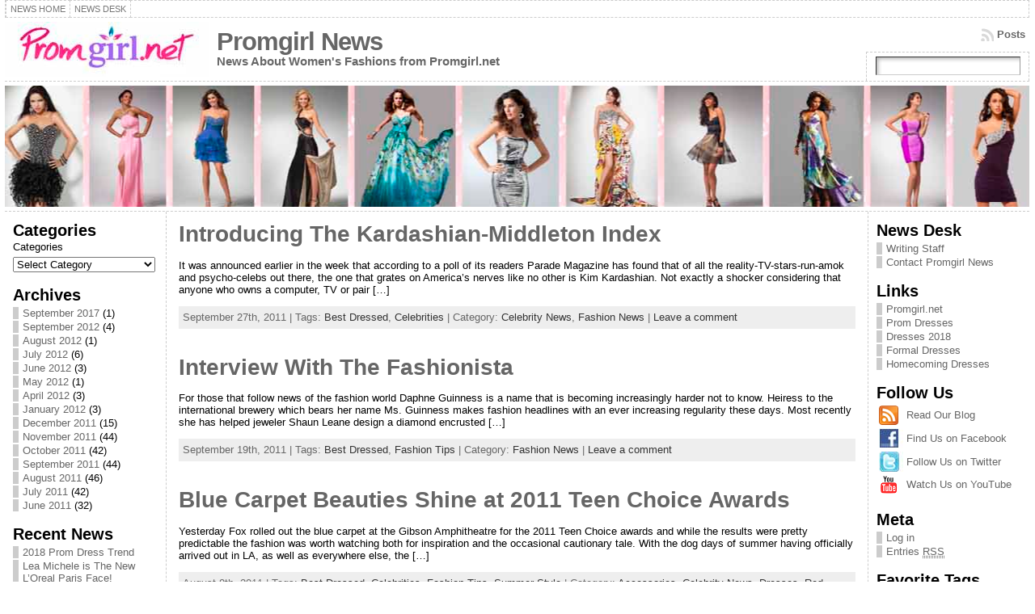

--- FILE ---
content_type: text/html; charset=UTF-8
request_url: https://news.promgirl.net/?tag=best-dressed
body_size: 78373
content:
<!DOCTYPE html PUBLIC "-//W3C//DTD XHTML 1.0 Transitional//EN" "http://www.w3.org/TR/xhtml1/DTD/xhtml1-transitional.dtd">
<html xmlns="http://www.w3.org/1999/xhtml" lang="en-US">
<head>
<meta http-equiv="Content-Type" content="text/html; charset=UTF-8" />
	<title>Best Dressed | Promgirl News</title>
	<link rel="shortcut icon" href="https://news.promgirl.net/wp-content/themes/atahualpa/images/favicon/new-favicon.ico" />
<link rel="profile" href="http://gmpg.org/xfn/11" />
<link rel="pingback" href="https://news.promgirl.net/xmlrpc.php" />
<link rel='dns-prefetch' href='//s.w.org' />
<link rel="alternate" type="application/rss+xml" title="Promgirl News &raquo; Feed" href="https://news.promgirl.net/?feed=rss2" />
<link rel="alternate" type="application/rss+xml" title="Promgirl News &raquo; Comments Feed" href="https://news.promgirl.net/?feed=comments-rss2" />
<link rel="alternate" type="application/rss+xml" title="Promgirl News &raquo; Best Dressed Tag Feed" href="https://news.promgirl.net/?feed=rss2&#038;tag=best-dressed" />
		<script type="text/javascript">
			window._wpemojiSettings = {"baseUrl":"https:\/\/s.w.org\/images\/core\/emoji\/2.3\/72x72\/","ext":".png","svgUrl":"https:\/\/s.w.org\/images\/core\/emoji\/2.3\/svg\/","svgExt":".svg","source":{"concatemoji":"https:\/\/news.promgirl.net\/wp-includes\/js\/wp-emoji-release.min.js?ver=4.8.25"}};
			!function(t,a,e){var r,i,n,o=a.createElement("canvas"),l=o.getContext&&o.getContext("2d");function c(t){var e=a.createElement("script");e.src=t,e.defer=e.type="text/javascript",a.getElementsByTagName("head")[0].appendChild(e)}for(n=Array("flag","emoji4"),e.supports={everything:!0,everythingExceptFlag:!0},i=0;i<n.length;i++)e.supports[n[i]]=function(t){var e,a=String.fromCharCode;if(!l||!l.fillText)return!1;switch(l.clearRect(0,0,o.width,o.height),l.textBaseline="top",l.font="600 32px Arial",t){case"flag":return(l.fillText(a(55356,56826,55356,56819),0,0),e=o.toDataURL(),l.clearRect(0,0,o.width,o.height),l.fillText(a(55356,56826,8203,55356,56819),0,0),e===o.toDataURL())?!1:(l.clearRect(0,0,o.width,o.height),l.fillText(a(55356,57332,56128,56423,56128,56418,56128,56421,56128,56430,56128,56423,56128,56447),0,0),e=o.toDataURL(),l.clearRect(0,0,o.width,o.height),l.fillText(a(55356,57332,8203,56128,56423,8203,56128,56418,8203,56128,56421,8203,56128,56430,8203,56128,56423,8203,56128,56447),0,0),e!==o.toDataURL());case"emoji4":return l.fillText(a(55358,56794,8205,9794,65039),0,0),e=o.toDataURL(),l.clearRect(0,0,o.width,o.height),l.fillText(a(55358,56794,8203,9794,65039),0,0),e!==o.toDataURL()}return!1}(n[i]),e.supports.everything=e.supports.everything&&e.supports[n[i]],"flag"!==n[i]&&(e.supports.everythingExceptFlag=e.supports.everythingExceptFlag&&e.supports[n[i]]);e.supports.everythingExceptFlag=e.supports.everythingExceptFlag&&!e.supports.flag,e.DOMReady=!1,e.readyCallback=function(){e.DOMReady=!0},e.supports.everything||(r=function(){e.readyCallback()},a.addEventListener?(a.addEventListener("DOMContentLoaded",r,!1),t.addEventListener("load",r,!1)):(t.attachEvent("onload",r),a.attachEvent("onreadystatechange",function(){"complete"===a.readyState&&e.readyCallback()})),(r=e.source||{}).concatemoji?c(r.concatemoji):r.wpemoji&&r.twemoji&&(c(r.twemoji),c(r.wpemoji)))}(window,document,window._wpemojiSettings);
		</script>
		<style type="text/css">
img.wp-smiley,
img.emoji {
	display: inline !important;
	border: none !important;
	box-shadow: none !important;
	height: 1em !important;
	width: 1em !important;
	margin: 0 .07em !important;
	vertical-align: -0.1em !important;
	background: none !important;
	padding: 0 !important;
}
</style>
<script type='text/javascript' src='https://news.promgirl.net/wp-includes/js/jquery/jquery.js?ver=1.12.4'></script>
<script type='text/javascript' src='https://news.promgirl.net/wp-includes/js/jquery/jquery-migrate.min.js?ver=1.4.1'></script>
<script type='text/javascript' src='https://news.promgirl.net/wp-content/themes/atahualpa/js/DD_roundies.js?ver=0.0.2a'></script>
<link rel='https://api.w.org/' href='https://news.promgirl.net/index.php?rest_route=/' />
<link rel="EditURI" type="application/rsd+xml" title="RSD" href="https://news.promgirl.net/xmlrpc.php?rsd" />
<link rel="wlwmanifest" type="application/wlwmanifest+xml" href="https://news.promgirl.net/wp-includes/wlwmanifest.xml" /> 

<!-- All in One SEO Pack 1.6.13.4 by Michael Torbert of Semper Fi Web Design[261,302] -->
<link rel="canonical" href="https://news.promgirl.net/?tag=best-dressed" />
<!-- /all in one seo pack -->
<style type="text/css">body{text-align:center;margin:0;padding:0;font-family:tahoma,arial,sans-serif;font-size:0.8em;color:#000000;background:#ffffff}a:link,a:visited,a:active{color:#666666;font-weight:bold;text-decoration:none;}a:hover{color:#CC0000;font-weight:bold;text-decoration:underline}ul,ol,dl,p,h1,h2,h3,h4,h5,h6{margin-top:10px;margin-bottom:10px;padding-top:0;padding-bottom:0;}ul ul,ul ol,ol ul,ol ol{margin-top:0;margin-bottom:0}code,pre{font-family:"Courier New",Courier,monospace;font-size:1em}pre{overflow:auto;word-wrap:normal;padding-bottom:1.5em;overflow-y:hidden;width:99%}abbr[title],acronym[title]{border-bottom:1px dotted}hr{display:block;height:2px;border:none;margin:0.5em auto;color:#cccccc;background-color:#cccccc}table{font-size:1em;}div.post,ul.commentlist li,ol.commentlist li{word-wrap:break-word;}pre,.wp_syntax{word-wrap:normal;}div#wrapper{text-align:center;margin-left:auto;margin-right:auto;display:block;width:99%}div#container{padding:0;width:auto;margin-left:auto;margin-right:auto;text-align:left;display:block}table#layout{font-size:100%;width:100%;table-layout:fixed}.colone{width:200px}.colone-inner{width:200px}.coltwo{width:100% }.colthree-inner{width:200px}.colthree{width:200px}td#header{width:auto;padding:0}table#logoarea,table#logoarea tr,table#logoarea td{margin:0;padding:0;background:none;border:0}table#logoarea{width:100%;border-spacing:0px}img.logo{display:block;margin:0 10px 0 0}td.logoarea-logo{width:1%}h1.blogtitle,h2.blogtitle{ display:block;margin:0;padding:0;letter-spacing:-1px;line-height:1.0em;font-family:tahoma,arial,sans-serif;font-size:240%;font-smooth:always}h1.blogtitle a:link,h1.blogtitle a:visited,h1.blogtitle a:active,h2.blogtitle a:link,h2.blogtitle a:visited,h2.blogtitle a:active{ text-decoration:none;color:#666666;font-weight:bold;font-smooth:always}h1.blogtitle a:hover,h2.blogtitle a:hover{ text-decoration:none;color:#000000;font-weight:bold}p.tagline{margin:0;padding:0;font-size:1.2em;font-weight:bold;color:#666666}td.feed-icons{white-space:nowrap;}div.rss-box{height:1%;display:block;padding:10px 0 10px 10px;margin:0;width:280px}a.comments-icon{height:22px;line-height:22px;margin:0 5px 0 5px;padding-left:22px;display:block;text-decoration:none;float:right;white-space:nowrap}a.comments-icon:link,a.comments-icon:active,a.comments-icon:visited{background:transparent url(https://news.promgirl.net/wp-content/themes/atahualpa/images/comment-gray.png) no-repeat scroll center left}a.comments-icon:hover{background:transparent url(https://news.promgirl.net/wp-content/themes/atahualpa/images/comment.png) no-repeat scroll center left}a.posts-icon{height:22px;line-height:22px;margin:0 5px 0 0;padding-left:20px;display:block;text-decoration:none;float:right;white-space:nowrap}a.posts-icon:link,a.posts-icon:active,a.posts-icon:visited{background:transparent url(https://news.promgirl.net/wp-content/themes/atahualpa/images/rss-gray.png) no-repeat scroll center left}a.posts-icon:hover{background:transparent url(https://news.promgirl.net/wp-content/themes/atahualpa/images/rss.png) no-repeat scroll center left}a.email-icon{height:22px;line-height:22px;margin:0 5px 0 5px;padding-left:24px;display:block;text-decoration:none;float:right;white-space:nowrap}a.email-icon:link,a.email-icon:active,a.email-icon:visited{background:transparent url(https://news.promgirl.net/wp-content/themes/atahualpa/images/email-gray.png) no-repeat scroll center left}a.email-icon:hover{background:transparent url(https://news.promgirl.net/wp-content/themes/atahualpa/images/email.png) no-repeat scroll center left}td.search-box{height:1%}div.searchbox{height:35px;border:1px dashed #cccccc;border-bottom:0;width:200px;margin:0;padding:0}div.searchbox-form{margin:5px 10px 5px 10px}div.horbar1,div.horbar2{font-size:1px;clear:both;display:block;position:relative;padding:0;margin:0;width:100%;}div.horbar1{height:5px;background:#ffffff;border-top:dashed 1px #cccccc}div.horbar2{height:5px;background:#ffffff;border-bottom:dashed 1px #cccccc}div.header-image-container{position:relative;margin:0;padding:0;height:150px;}a.divclick:link,a.divclick:visited,a.divclick:active,a.divclick:hover{width:100%;height:100%;display:block;text-decoration:none}td#left{vertical-align:top;border-right:dashed 1px #CCCCCC;padding:10px 10px 10px 10px;background:#ffffff}td#left-inner{vertical-align:top;border-right:dashed 1px #CCCCCC;padding:10px 10px 10px 10px;background:#ffffff}td#right{vertical-align:top;border-left:dashed 1px #CCCCCC;padding:10px 10px 10px 10px;background:#ffffff}td#right-inner{vertical-align:top;border-left:dashed 1px #CCCCCC;padding:10px 10px 10px 10px;background:#ffffff}td#middle{vertical-align:top;width:100%;padding:10px 15px}td#footer{width:auto;background-color:#ffffff;border-top:dashed 1px #cccccc;padding:10px;text-align:center;color:#777777;font-size:95%}td#footer a:link,td#footer a:visited,td#footer a:active{text-decoration:none;color:#777777;font-weight:normal}td#footer a:hover{text-decoration:none;color:#777777;font-weight:normal}div.widget{display:block;width:auto;margin:0 0 15px 0}div.widget-title{display:block;width:auto}div.widget-title h3,td#left h3.tw-widgettitle,td#right h3.tw-widgettitle,td#left ul.tw-nav-list,td#right ul.tw-nav-list{padding:0;margin:0;font-size:1.6em;font-weight:bold}div.widget ul,div.textwidget{display:block;width:auto}div.widget select{width:98%;margin-top:5px;}div.widget ul{list-style-type:none;margin:0;padding:0;width:auto}div.widget ul li{display:block;margin:2px 0 2px 0px;padding:0 0 0 5px;border-left:solid 7px #cccccc}div.widget ul li:hover,div.widget ul li.sfhover{display:block;width:auto;border-left:solid 7px #000000;}div.widget ul li ul li{margin:2px 0 2px 5px;padding:0 0 0 5px;border-left:solid 7px #cccccc;}div.widget ul li ul li:hover,div.widget ul li ul li.sfhover{border-left:solid 7px #000000;}div.widget ul li ul li ul li{margin:2px 0 2px 5px;padding:0 0 0 5px;border-left:solid 7px #cccccc;}div.widget ul li ul li ul li:hover,div.widget ul li ul li ul li.sfhover{border-left:solid 7px #000000;}div.widget a:link,div.widget a:visited,div.widget a:active,div.widget td a:link,div.widget td a:visited,div.widget td a:active,div.widget ul li a:link,div.widget ul li a:visited,div.widget ul li a:active{text-decoration:none;font-weight:normal;color:#666666;font-weight:normal;}div.widget ul li ul li a:link,div.widget ul li ul li a:visited,div.widget ul li ul li a:active{color:#666666;font-weight:normal;}div.widget ul li ul li ul li a:link,div.widget ul li ul li ul li a:visited,div.widget ul li ul li ul li a:active{color:#666666;font-weight:normal;}div.widget a:hover,div.widget ul li a:hover{color:#000000;}div.widget ul li ul li a:hover{color:#000000;}div.widget ul li ul li ul li a:hover{color:#000000;}div.widget ul li a:link,div.widget ul li a:visited,div.widget ul li a:active,div.widget ul li a:hover{display:inline}* html div.widget ul li a:link,* html div.widget ul li a:visited,* html div.widget ul li a:active,* html div.widget ul li a:hover{height:1%; } div.widget_nav_menu ul li,div.widget_pages ul li,div.widget_categories ul li{border-left:0 !important;padding:0 !important}div.widget_nav_menu ul li a:link,div.widget_nav_menu ul li a:visited,div.widget_nav_menu ul li a:active,div.widget_pages ul li a:link,div.widget_pages ul li a:visited,div.widget_pages ul li a:active,div.widget_categories ul li a:link,div.widget_categories ul li a:visited,div.widget_categories ul li a:active{padding:0 0 0 5px;border-left:solid 7px #cccccc}div.widget_nav_menu ul li a:hover,div.widget_pages ul li a:hover,div.widget_categories ul li a:hover{border-left:solid 7px #000000;}div.widget_nav_menu ul li ul li a:link,div.widget_nav_menu ul li ul li a:visited,div.widget_nav_menu ul li ul li a:active,div.widget_pages ul li ul li a:link,div.widget_pages ul li ul li a:visited,div.widget_pages ul li ul li a:active,div.widget_categories ul li ul li a:link,div.widget_categories ul li ul li a:visited,div.widget_categories ul li ul li a:active{padding:0 0 0 5px;border-left:solid 7px #cccccc}div.widget_nav_menu ul li ul li a:hover,div.widget_pages ul li ul li a:hover,div.widget_categories ul li ul li a:hover{border-left:solid 7px #000000;}div.widget_nav_menu ul li ul li ul li a:link,div.widget_nav_menu ul li ul li ul li a:visited,div.widget_nav_menu ul li ul li ul li a:active,div.widget_pages ul li ul li ul li a:link,div.widget_pages ul li ul li ul li a:visited,div.widget_pages ul li ul li ul li a:active,div.widget_categories ul li ul li ul li a:link,div.widget_categories ul li ul li ul li a:visited,div.widget_categories ul li ul li ul li a:active{padding:0 0 0 5px;border-left:solid 7px #cccccc}div.widget_nav_menu ul li ul li ul li a:hover,div.widget_pages ul li ul li ul li a:hover,div.widget_categories ul li ul li ul li a:hover{border-left:solid 7px #000000;}div.widget_nav_menu ul li a:link,div.widget_nav_menu ul li a:active,div.widget_nav_menu ul li a:visited,div.widget_nav_menu ul li a:hover,div.widget_pages ul li a:link,div.widget_pages ul li a:active,div.widget_pages ul li a:visited,div.widget_pages ul li a:hover{display:block !important}div.widget_categories ul li a:link,div.widget_categories ul li a:active,div.widget_categories ul li a:visited,div.widget_categories ul li a:hover{display:inline !important}table.subscribe{width:100%}table.subscribe td.email-text{padding:0 0 5px 0;vertical-align:top}table.subscribe td.email-field{padding:0;width:100%}table.subscribe td.email-button{padding:0 0 0 5px}table.subscribe td.post-text{padding:7px 0 0 0;vertical-align:top}table.subscribe td.comment-text{padding:7px 0 0 0;vertical-align:top}div.post,div.page{display:block;margin:0 0 30px 0}div.sticky{background:#eee url('<?php bloginfo('template_directory');?>/images/sticky.gif') 99% 5% no-repeat;border:dashed 1px #cccccc;padding:10px}div.post-kicker{margin:0 0 5px 0}div.post-kicker a:link,div.post-kicker a:visited,div.post-kicker a:active{color:#000000;text-decoration:none;text-transform:uppercase}div.post-kicker a:hover{color:#cc0000}div.post-headline{}div.post-headline h1,div.post-headline h2{ margin:0; padding:0;padding:0;margin:0}div.post-headline h2 a:link,div.post-headline h2 a:visited,div.post-headline h2 a:active,div.post-headline h1 a:link,div.post-headline h1 a:visited,div.post-headline h1 a:active{color:#666666;text-decoration:none}div.post-headline h2 a:hover,div.post-headline h1 a:hover{color:#000000;text-decoration:none}div.post-byline{margin:5px 0 10px 0}div.post-byline a:link,div.post-byline a:visited,div.post-byline a:active{}div.post-byline a:hover{}div.post-bodycopy{}div.post-bodycopy p{margin:1em 0;padding:0;display:block}div.post-pagination{}div.post-footer{clear:both;display:block;margin:0;padding:5px;background:#eeeeee;color:#666;line-height:18px}div.post-footer a:link,div.post-footer a:visited,div.post-footer a:active{color:#333;font-weight:normal;text-decoration:none}div.post-footer a:hover{color:#333;font-weight:normal;text-decoration:underline}div.post-kicker img,div.post-byline img,div.post-footer img{border:0;padding:0;margin:0 0 -1px 0;background:none}span.post-ratings{display:inline-block;width:auto;white-space:nowrap}div.navigation-top{margin:0 0 10px 0;padding:0 0 10px 0;border-bottom:dashed 1px #cccccc}div.navigation-middle{margin:10px 0 20px 0;padding:10px 0 10px 0;border-top:dashed 1px #cccccc;border-bottom:dashed 1px #cccccc}div.navigation-bottom{margin:20px 0 0 0;padding:10px 0 0 0;border-top:dashed 1px #cccccc}div.navigation-comments-above{margin:0 0 10px 0;padding:5px 0 5px 0}div.navigation-comments-below{margin:0 0 10px 0;padding:5px 0 5px 0}div.older{float:left;width:48%;text-align:left;margin:0;padding:0}div.newer{float:right;width:48%;text-align:right;margin:0;padding:0;}div.older-home{float:left;width:44%;text-align:left;margin:0;padding:0}div.newer-home{float:right;width:44%;text-align:right;margin:0;padding:0;}div.home{float:left;width:8%;text-align:center;margin:0;padding:0}form,.feedburner-email-form{margin:0;padding:0;}fieldset{border:1px solid #cccccc;width:auto;padding:0.35em 0.625em 0.75em;display:block;}legend{color:#000000;background:#f4f4f4;border:1px solid #cccccc;padding:2px 6px;margin-bottom:15px;}form p{margin:5px 0 0 0;padding:0;}div.xhtml-tags p{margin:0}label{margin-right:0.5em;font-family:arial;cursor:pointer;}input.text,input.textbox,input.password,input.file,input.TextField,textarea{padding:3px;color:#000000;border-top:solid 1px #333333;border-left:solid 1px #333333;border-right:solid 1px #999999;border-bottom:solid 1px #cccccc;background:url(https://news.promgirl.net/wp-content/themes/atahualpa/images/inputbackgr.gif) top left no-repeat}textarea{width:96%;}input.inputblur{color:#777777;width:95%}input.inputfocus{color:#000000;width:95%}input.highlight,textarea.highlight{background:#e8eff7;border-color:#37699f}.button,.Button,input[type=submit]{padding:0 2px;height:24px;line-height:16px;background-color:#777777;color:#ffffff;border:solid 2px #555555;font-weight:bold}input.buttonhover{padding:0 2px;cursor:pointer;background-color:#6b9c6b;color:#ffffff;border:solid 2px #496d49}form#commentform input#submit{ padding:0 .25em; overflow:visible}form#commentform input#submit[class]{width:auto}form#commentform input#submit{padding:4px 10px 4px 10px;font-size:1.2em;line-height:1.5em;height:36px}table.searchform{width:100%}table.searchform td.searchfield{padding:0;width:100%}table.searchform td.searchbutton{padding:0 0 0 5px}table.searchform td.searchbutton input{padding:0 0 0 5px}blockquote{height:1%;display:block;clear:both;color:#555555;padding:1em 1em;background:#f4f4f4;border:solid 1px #e1e1e1}blockquote blockquote{height:1%;display:block;clear:both;color:#444444;padding:1em 1em;background:#e1e1e1;border:solid 1px #d3d3d3}div.post table{border-collapse:collapse;margin:10px 0}div.post table caption{width:auto;margin:0 auto;background:#eeeeee;border:#999999;padding:4px 8px;color:#666666}div.post table th{background:#888888;color:#ffffff;font-weight:bold;font-size:90%;padding:4px 8px;border:solid 1px #ffffff;text-align:left}div.post table td{padding:4px 8px;background-color:#ffffff;border-bottom:1px solid #999999;text-align:left}div.post table tfoot td{}div.post table tr.alt td{background:#f4f4f4}div.post table tr.over td{background:#e2e2e2}#calendar_wrap{padding:0;border:none}table#wp-calendar{width:100%;font-size:90%;border-collapse:collapse;background-color:#ffffff;margin:0 auto}table#wp-calendar caption{width:auto;background:#eeeeee;border:none;;padding:3px;margin:0 auto;font-size:1em}table#wp-calendar th{border:solid 1px #eeeeee;background-color:#999999;color:#ffffff;font-weight:bold;padding:2px;text-align:center}table#wp-calendar td{padding:0;line-height:18px;background-color:#ffffff;border:1px solid #dddddd;text-align:center}table#wp-calendar tfoot td{border:solid 1px #eeeeee;background-color:#eeeeee}table#wp-calendar td a{display:block;background-color:#eeeeee;width:100%;height:100%;padding:0}div#respond{margin:25px 0;padding:25px;background:#eee;-moz-border-radius:8px;-khtml-border-radius:8px;-webkit-border-radius:8px;border-radius:8px}p.thesetags{margin:10px 0}h3.reply,h3#reply-title{margin:0;padding:0 0 10px 0}ol.commentlist{margin:15px 0 25px 0;list-style-type:none;padding:0;display:block;border-top:dotted 1px #cccccc}ol.commentlist li{padding:15px 10px;display:block;height:1%;margin:0;background-color:#ffffff;border-bottom:dotted 1px #cccccc}ol.commentlist li.alt{display:block;height:1%;background-color:#eeeeee;border-bottom:dotted 1px #cccccc}ol.commentlist li.authorcomment{display:block;height:1%;background-color:#ffecec}ol.commentlist span.authorname{font-weight:bold;font-size:110%}ol.commentlist span.commentdate{color:#666666;font-size:90%;margin-bottom:5px;display:block}ol.commentlist span.editcomment{display:block}ol.commentlist li p{margin:2px 0 5px 0}div.comment-number{float:right;font-size:2em;line-height:2em;font-family:georgia,serif;font-weight:bold;color:#ddd;margin:-10px 0 0 0;position:relative;height:1%}div.comment-number a:link,div.comment-number a:visited,div.comment-number a:active{color:#ccc}textarea#comment{width:98%;margin:10px 0;display:block}ul.commentlist{margin:15px 0 15px 0;list-style-type:none;padding:0;display:block;border-top:dotted 1px #cccccc}ul.commentlist ul{margin:0;border:none;list-style-type:none;padding:0}ul.commentlist li{padding:0; margin:0;display:block;clear:both;height:1%;}ul.commentlist ul.children li{ margin-left:30px}ul.commentlist div.comment-container{padding:10px;margin:0}ul.children div.comment-container{background-color:transparent;border:dotted 1px #ccc;padding:10px;margin:0 10px 8px 0; -moz-border-radius:5px; -khtml-border-radius:5px; -webkit-border-radius:5px; border-radius:5px}ul.children div.bypostauthor{}ul.commentlist li.thread-even{background-color:#ffffff;border-bottom:dotted 1px #cccccc}ul.commentlist li.thread-odd{background-color:#eeeeee;border-bottom:dotted 1px #cccccc}ul.commentlist div.bypostauthor{background-color:#ffecec}ul.children div.bypostauthor{border:dotted 1px #ffbfbf}ul.commentlist span.authorname{font-size:110%}div.comment-meta a:link,div.comment-meta a:visited,div.comment-meta a:active,div.comment-meta a:hover{font-weight:normal}div#cancel-comment-reply{margin:-5px 0 10px 0}div.comment-number{float:right;font-size:2em;line-height:2em;font-family:georgia,serif;font-weight:bold;color:#ddd;margin:-10px 0 0 0;position:relative;height:1%}div.comment-number a:link,div.comment-number a:visited,div.comment-number a:active{color:#ccc}.page-numbers{padding:2px 6px;border:solid 1px #000000;-moz-border-radius:6px;-khtml-border-radius:6px;-webkit-border-radius:6px;border-radius:6px}span.current{background:#ddd}a.prev,a.next{border:none}a.page-numbers:link,a.page-numbers:visited,a.page-numbers:active{text-decoration:none;color:#666666;border-color:#666666}a.page-numbers:hover{text-decoration:none;color:#CC0000;border-color:#CC0000}div.xhtml-tags{display:none}abbr em{border:none !important;border-top:dashed 1px #aaa !important;display:-moz-inline-box !important;display:inline-block !important;background:url(https://news.promgirl.net/wp-content/themes/atahualpa/images/commentluv.gif) 0% 90% no-repeat;margin-top:8px;padding:5px 5px 2px 20px !important;font-style:normal}p.subscribe-to-comments{margin-bottom:10px}div#gsHeader{display:none;}div.g2_column{margin:0 !important;width:100% !important;font-size:1.2em}div#gsNavBar{border-top-width:0 !important}p.giDescription{font-size:1.2em;line-height:1 !important}p.giTitle{margin:0.3em 0 !important;font-size:1em;font-weight:normal;color:#666}div#wp-email img{border:0;padding:0}div#wp-email input,div#wp-email textarea{margin-top:5px;margin-bottom:2px}div#wp-email p{margin-bottom:10px}input#wp-email-submit{ padding:0; font-size:30px; height:50px; line-height:50px; overflow:visible;}img.WP-EmailIcon{ vertical-align:text-bottom !important}.tw-accordion .tw-widgettitle,.tw-accordion .tw-widgettitle:hover,.tw-accordion .tw-hovered,.tw-accordion .selected,.tw-accordion .selected:hover{ background:transparent !important; background-image:none !important}.tw-accordion .tw-widgettitle span{ padding-left:0 !important}.tw-accordion h3.tw-widgettitle{border-bottom:solid 1px #ccc}.tw-accordion h3.selected{border-bottom:none}td#left .without_title,td#right .without_title{ margin-top:0;margin-bottom:0}ul.tw-nav-list{border-bottom:solid 1px #999;display:block;margin-bottom:5px !important}td#left ul.tw-nav-list li,td#right ul.tw-nav-list li{padding:0 0 1px 0;margin:0 0 -1px 5px; border:solid 1px #ccc;border-bottom:none;-moz-border-radius:5px;-khtml-border-radius:5px;-webkit-border-radius:5px;border-radius:5px;-moz-border-radius-bottomright:0;-moz-border-radius-bottomleft:0;-webkit-border-bottom-right-radius:0;-webkit-border-bottom-left-radius:0;border-bottom-right-radius:0;border-bottom-left-radius:0;background:#eee}td#left ul.tw-nav-list li.ui-tabs-selected,td#right ul.tw-nav-list li.ui-tabs-selected{ background:none;border:solid 1px #999;border-bottom:solid 1px #fff !important}ul.tw-nav-list li a:link,ul.tw-nav-list li a:visited,ul.tw-nav-list li a:active,ul.tw-nav-list li a:hover{padding:0 8px !important;background:none;border-left:none !important;outline:none}td#left ul.tw-nav-list li.ui-tabs-selected a,td#left li.ui-tabs-selected a:hover,td#right ul.tw-nav-list li.ui-tabs-selected a,td#right li.ui-tabs-selected a:hover{ color:#000000; text-decoration:none;font-weight:bold;background:none !important;outline:none}td#left .ui-tabs-panel,td#right .ui-tabs-panel{ margin:0; padding:0}img{border:0}#dbem-location-map img{ background:none !important}.post img{padding:5px;border:solid 1px #dddddd;background-color:#f3f3f3;-moz-border-radius:3px;-khtml-border-radius:3px;-webkit-border-radius:3px;border-radius:3px}.post img.size-full{max-width:96%;width:auto 100%;margin:5px 0 5px 0}div.post img[class~=size-full]{height:auto;}.post img.alignleft{float:left;margin:10px 10px 5px 0;}.post img.alignright{float:right;margin:10px 0 5px 10px;}.post img.aligncenter{display:block;margin:10px auto}.aligncenter,div.aligncenter{ display:block; margin-left:auto; margin-right:auto}.alignleft,div.alignleft{float:left;margin:10px 10px 5px 0}.alignright,div.alignright{ float:right; margin:10px 0 5px 10px}div.archives-page img{border:0;padding:0;background:none;margin-bottom:0;vertical-align:-10%}.wp-caption{max-width:96%;width:auto 100%;height:auto;display:block;border:1px solid #dddddd;text-align:center;background-color:#f3f3f3;padding-top:4px;margin:10px 0 0 0;-moz-border-radius:3px;-khtml-border-radius:3px;-webkit-border-radius:3px;border-radius:3px}* html .wp-caption{height:100%;}.wp-caption img{ margin:0 !important; padding:0 !important; border:0 none !important}.wp-caption p.wp-caption-text{font-size:0.8em;line-height:13px;padding:2px 4px 5px;margin:0;color:#666666}img.wp-post-image{float:left;border:0;padding:0;background:none;margin:0 10px 5px 0}img.wp-smiley{ float:none;border:none !important;margin:0 1px -1px 1px;padding:0 !important;background:none !important}img.avatar{float:left;display:block;margin:0 8px 1px 0;padding:3px;border:solid 1px #ddd;background-color:#f3f3f3;-moz-border-radius:3px;-khtml-border-radius:3px;-webkit-border-radius:3px;border-radius:3px}#comment_quicktags{text-align:left;padding:10px 0 2px 0;display:block}#comment_quicktags input.ed_button{background:#f4f4f4;border:2px solid #cccccc;color:#444444;margin:2px 4px 2px 0;width:auto;padding:0 4px;height:24px;line-height:16px}#comment_quicktags input.ed_button_hover{background:#dddddd;border:2px solid #666666;color:#000000;margin:2px 4px 2px 0;width:auto;padding:0 4px;height:24px;line-height:16px;cursor:pointer}#comment_quicktags #ed_strong{font-weight:bold}#comment_quicktags #ed_em{font-style:italic}@media print{body{background:white;color:black;margin:0;font-size:10pt !important;font-family:arial,sans-serif;}div.post-footer{line-height:normal !important;color:#555 !important;font-size:9pt !important}a:link,a:visited,a:active,a:hover{text-decoration:underline !important;color:#000}h2{color:#000;font-size:14pt !important;font-weight:normal !important}h3{color:#000;font-size:12pt !important;}#header,#footer,.colone,.colthree,.navigation,.navigation-top,.navigation-middle,.navigation-bottom,.wp-pagenavi-navigation,#comment,#respond,.remove-for-print{display:none}td#left,td#right,td#left-inner,td#right-inner{width:0}td#middle{width:100%}*:lang(en) td#left{ display:none}*:lang(en) td#right{ display:none}*:lang(en) td#left-inner{ display:none}*:lang(en) td#right-inner{ display:none}td#left:empty{ display:none}td#right:empty{ display:none}td#left-inner:empty{ display:none}td#right-inner:empty{ display:none}}ul.rMenu,ul.rMenu ul,ul.rMenu li,ul.rMenu a{display:block;margin:0;padding:0}ul.rMenu,ul.rMenu li,ul.rMenu ul{list-style:none}ul.rMenu ul{display:none}ul.rMenu li{position:relative;z-index:1}ul.rMenu li:hover{z-index:999}ul.rMenu li:hover > ul{display:block;position:absolute}ul.rMenu li:hover{background-position:0 0} ul.rMenu-hor li{float:left;width:auto}ul.rMenu-hRight li{float:right}ul.sub-menu li,ul.rMenu-ver li{float:none}div#menu1 ul.sub-menu,div#menu1 ul.sub-menu ul,div#menu1 ul.rMenu-ver,div#menu1 ul.rMenu-ver ul{width:11em}div#menu2 ul.sub-menu,div#menu2 ul.sub-menu ul,div#menu2 ul.rMenu-ver,div#menu2 ul.rMenu-ver ul{width:11em}ul.rMenu-wide{width:100%}ul.rMenu-vRight{float:right}ul.rMenu-lFloat{float:left}ul.rMenu-noFloat{float:none}div.rMenu-center ul.rMenu{float:left;position:relative;left:50%}div.rMenu-center ul.rMenu li{position:relative;left:-50%}div.rMenu-center ul.rMenu li li{left:auto}ul.rMenu-hor ul{top:auto;right:auto;left:auto;margin-top:-1px}ul.rMenu-hor ul ul{margin-top:0;margin-left:0px}ul.sub-menu ul,ul.rMenu-ver ul{left:100%;right:auto;top:auto;top:0}ul.rMenu-vRight ul,ul.rMenu-hRight ul.sub-menu ul,ul.rMenu-hRight ul.rMenu-ver ul{left:-100%;right:auto;top:auto}ul.rMenu-hRight ul{left:auto;right:0;top:auto;margin-top:-1px}div#menu1 ul.rMenu{background:#FFFFFF;border:dashed 1px #cccccc}div#menu2 ul.rMenu{background:#777777;border:solid 1px #000000}div#menu1 ul.rMenu li a{border:dashed 1px #cccccc}div#menu2 ul.rMenu li a{border:solid 1px #000000}ul.rMenu-hor li{margin-bottom:-1px;margin-top:-1px;margin-left:-1px}ul#rmenu li{}ul#rmenu li ul li{}ul.rMenu-hor{padding-left:1px }ul.sub-menu li,ul.rMenu-ver li{margin-left:0;margin-top:-1px; }div#menu1 ul.sub-menu,div#menu1 ul.rMenu-ver{border-top:dashed 1px #cccccc}div#menu2 ul.sub-menu,div#menu2 ul.rMenu-ver{border-top:solid 1px #000000}div#menu1 ul.rMenu li a{padding:4px 5px}div#menu2 ul.rMenu li a{padding:4px 5px}div#menu1 ul.rMenu li a:link,div#menu1 ul.rMenu li a:hover,div#menu1 ul.rMenu li a:visited,div#menu1 ul.rMenu li a:active{text-decoration:none;margin:0;color:#777777;text-transform:uppercase;font:11px Arial,Verdana,sans-serif;}div#menu2 ul.rMenu li a:link,div#menu2 ul.rMenu li a:hover,div#menu2 ul.rMenu li a:visited,div#menu2 ul.rMenu li a:active{text-decoration:none;margin:0;color:#FFFFFF;text-transform:uppercase;font:11px Arial,Verdana,sans-serif;}div#menu1 ul.rMenu li{background-color:#FFFFFF}div#menu2 ul.rMenu li{background-color:#777777}div#menu1 ul.rMenu li:hover,div#menu1 ul.rMenu li.sfhover{background:#DDDDDD}div#menu2 ul.rMenu li:hover,div#menu2 ul.rMenu li.sfhover{background:#000000}div#menu1 ul.rMenu li.current-menu-item > a:link,div#menu1 ul.rMenu li.current-menu-item > a:active,div#menu1 ul.rMenu li.current-menu-item > a:hover,div#menu1 ul.rMenu li.current-menu-item > a:visited,div#menu1 ul.rMenu li.current_page_item > a:link,div#menu1 ul.rMenu li.current_page_item > a:active,div#menu1 ul.rMenu li.current_page_item > a:hover,div#menu1 ul.rMenu li.current_page_item > a:visited{background-color:#EEEEEE;color:#000000}div#menu1 ul.rMenu li.current-menu-item a:link,div#menu1 ul.rMenu li.current-menu-item a:active,div#menu1 ul.rMenu li.current-menu-item a:hover,div#menu1 ul.rMenu li.current-menu-item a:visited,div#menu1 ul.rMenu li.current_page_item a:link,div#menu1 ul.rMenu li.current_page_item a:active,div#menu1 ul.rMenu li.current_page_item a:hover,div#menu1 ul.rMenu li.current_page_item a:visited,div#menu1 ul.rMenu li a:hover{background-color:#EEEEEE;color:#000000}div#menu2 ul.rMenu li.current-menu-item > a:link,div#menu2 ul.rMenu li.current-menu-item > a:active,div#menu2 ul.rMenu li.current-menu-item > a:hover,div#menu2 ul.rMenu li.current-menu-item > a:visited,div#menu2 ul.rMenu li.current-cat > a:link,div#menu2 ul.rMenu li.current-cat > a:active,div#menu2 ul.rMenu li.current-cat > a:hover,div#menu2 ul.rMenu li.current-cat > a:visited{background-color:#CC0000;color:#FFFFFF}div#menu2 ul.rMenu li.current-menu-item a:link,div#menu2 ul.rMenu li.current-menu-item a:active,div#menu2 ul.rMenu li.current-menu-item a:hover,div#menu2 ul.rMenu li.current-menu-item a:visited,div#menu2 ul.rMenu li.current-cat a:link,div#menu2 ul.rMenu li.current-cat a:active,div#menu2 ul.rMenu li.current-cat a:hover,div#menu2 ul.rMenu li.current-cat a:visited,div#menu2 ul.rMenu li a:hover{background-color:#CC0000;color:#FFFFFF}div#menu1 ul.rMenu li.rMenu-expand a,div#menu1 ul.rMenu li.rMenu-expand li.rMenu-expand a,div#menu1 ul.rMenu li.rMenu-expand li.rMenu-expand li.rMenu-expand a,div#menu1 ul.rMenu li.rMenu-expand li.rMenu-expand li.rMenu-expand li.rMenu-expand a,div#menu1 ul.rMenu li.rMenu-expand li.rMenu-expand li.rMenu-expand li.rMenu-expand li.rMenu-expand a,div#menu1 ul.rMenu li.rMenu-expand li.rMenu-expand li.rMenu-expand li.rMenu-expand li.rMenu-expand li.rMenu-expand a,div#menu1 ul.rMenu li.rMenu-expand li.rMenu-expand li.rMenu-expand li.rMenu-expand li.rMenu-expand li.rMenu-expand li.rMenu-expand a,div#menu1 ul.rMenu li.rMenu-expand li.rMenu-expand li.rMenu-expand li.rMenu-expand li.rMenu-expand li.rMenu-expand li.rMenu-expand li.rMenu-expand a,div#menu1 ul.rMenu li.rMenu-expand li.rMenu-expand li.rMenu-expand li.rMenu-expand li.rMenu-expand li.rMenu-expand li.rMenu-expand li.rMenu-expand li.rMenu-expand a,div#menu1 ul.rMenu li.rMenu-expand li.rMenu-expand li.rMenu-expand li.rMenu-expand li.rMenu-expand li.rMenu-expand li.rMenu-expand li.rMenu-expand li.rMenu-expand li.rMenu-expand a{padding-right:15px;padding-left:5px;background-repeat:no-repeat;background-position:100% 50%;background-image:url(https://news.promgirl.net/wp-content/themes/atahualpa/images/expand-right.gif)}div#menu2 ul.rMenu li.rMenu-expand a,div#menu2 ul.rMenu li.rMenu-expand li.rMenu-expand a,div#menu2 ul.rMenu li.rMenu-expand li.rMenu-expand li.rMenu-expand a,div#menu2 ul.rMenu li.rMenu-expand li.rMenu-expand li.rMenu-expand li.rMenu-expand a,div#menu2 ul.rMenu li.rMenu-expand li.rMenu-expand li.rMenu-expand li.rMenu-expand li.rMenu-expand a,div#menu2 ul.rMenu li.rMenu-expand li.rMenu-expand li.rMenu-expand li.rMenu-expand li.rMenu-expand li.rMenu-expand a,div#menu2 ul.rMenu li.rMenu-expand li.rMenu-expand li.rMenu-expand li.rMenu-expand li.rMenu-expand li.rMenu-expand li.rMenu-expand a,div#menu2 ul.rMenu li.rMenu-expand li.rMenu-expand li.rMenu-expand li.rMenu-expand li.rMenu-expand li.rMenu-expand li.rMenu-expand li.rMenu-expand a,div#menu2 ul.rMenu li.rMenu-expand li.rMenu-expand li.rMenu-expand li.rMenu-expand li.rMenu-expand li.rMenu-expand li.rMenu-expand li.rMenu-expand li.rMenu-expand a,div#menu2 ul.rMenu li.rMenu-expand li.rMenu-expand li.rMenu-expand li.rMenu-expand li.rMenu-expand li.rMenu-expand li.rMenu-expand li.rMenu-expand li.rMenu-expand li.rMenu-expand a{padding-right:15px;padding-left:5px;background-repeat:no-repeat;background-position:100% 50%;background-image:url(https://news.promgirl.net/wp-content/themes/atahualpa/images/expand-right-white.gif)}ul.rMenu-vRight li.rMenu-expand a,ul.rMenu-vRight li.rMenu-expand li.rMenu-expand a,ul.rMenu-vRight li.rMenu-expand li.rMenu-expand li.rMenu-expand a,ul.rMenu-vRight li.rMenu-expand li.rMenu-expand li.rMenu-expand li.rMenu-expand a,ul.rMenu-vRight li.rMenu-expand li.rMenu-expand li.rMenu-expand li.rMenu-expand li.rMenu-expand a,ul.rMenu-vRight li.rMenu-expand li.rMenu-expand li.rMenu-expand li.rMenu-expand li.rMenu-expand li.rMenu-expand a,ul.rMenu-vRight li.rMenu-expand li.rMenu-expand li.rMenu-expand li.rMenu-expand li.rMenu-expand li.rMenu-expand li.rMenu-expand a,ul.rMenu-vRight li.rMenu-expand li.rMenu-expand li.rMenu-expand li.rMenu-expand li.rMenu-expand li.rMenu-expand li.rMenu-expand li.rMenu-expand a,ul.rMenu-vRight li.rMenu-expand li.rMenu-expand li.rMenu-expand li.rMenu-expand li.rMenu-expand li.rMenu-expand li.rMenu-expand li.rMenu-expand li.rMenu-expand a,ul.rMenu-vRight li.rMenu-expand li.rMenu-expand li.rMenu-expand li.rMenu-expand li.rMenu-expand li.rMenu-expand li.rMenu-expand li.rMenu-expand li.rMenu-expand li.rMenu-expand a,ul.rMenu-hRight li.rMenu-expand a,ul.rMenu-hRight li.rMenu-expand li.rMenu-expand a,ul.rMenu-hRight li.rMenu-expand li.rMenu-expand li.rMenu-expand a,ul.rMenu-hRight li.rMenu-expand li.rMenu-expand li.rMenu-expand li.rMenu-expand a,ul.rMenu-hRight li.rMenu-expand li.rMenu-expand li.rMenu-expand li.rMenu-expand li.rMenu-expand a,ul.rMenu-hRight li.rMenu-expand li.rMenu-expand li.rMenu-expand li.rMenu-expand li.rMenu-expand li.rMenu-expand a,ul.rMenu-hRight li.rMenu-expand li.rMenu-expand li.rMenu-expand li.rMenu-expand li.rMenu-expand li.rMenu-expand li.rMenu-expand a,ul.rMenu-hRight li.rMenu-expand li.rMenu-expand li.rMenu-expand li.rMenu-expand li.rMenu-expand li.rMenu-expand li.rMenu-expand li.rMenu-expand a,ul.rMenu-hRight li.rMenu-expand li.rMenu-expand li.rMenu-expand li.rMenu-expand li.rMenu-expand li.rMenu-expand li.rMenu-expand li.rMenu-expand li.rMenu-expand a,ul.rMenu-hRight li.rMenu-expand li.rMenu-expand li.rMenu-expand li.rMenu-expand li.rMenu-expand li.rMenu-expand li.rMenu-expand li.rMenu-expand li.rMenu-expand li.rMenu-expand a{padding-right:5px;padding-left:20px;background-image:url(https://news.promgirl.net/wp-content/themes/atahualpa/images/expand-left.gif);background-repeat:no-repeat;background-position:-5px 50%}div#menu1 ul.rMenu-hor li.rMenu-expand a{padding-left:5px;padding-right:15px !important;background-position:100% 50%;background-image:url(https://news.promgirl.net/wp-content/themes/atahualpa/images/expand-down.gif)}div#menu2 ul.rMenu-hor li.rMenu-expand a{padding-left:5px;padding-right:15px !important;background-position:100% 50%;background-image:url(https://news.promgirl.net/wp-content/themes/atahualpa/images/expand-down-white.gif)}div#menu1 ul.rMenu li.rMenu-expand li a,div#menu1 ul.rMenu li.rMenu-expand li.rMenu-expand li a,div#menu1 ul.rMenu li.rMenu-expand li.rMenu-expand li.rMenu-expand li a,div#menu1 ul.rMenu li.rMenu-expand li.rMenu-expand li.rMenu-expand li.rMenu-expand li a,div#menu1 ul.rMenu li.rMenu-expand li.rMenu-expand li.rMenu-expand li.rMenu-expand li.rMenu-expand li a{background-image:none;padding-right:5px;padding-left:5px}div#menu2 ul.rMenu li.rMenu-expand li a,div#menu2 ul.rMenu li.rMenu-expand li.rMenu-expand li a,div#menu2 ul.rMenu li.rMenu-expand li.rMenu-expand li.rMenu-expand li a,div#menu2 ul.rMenu li.rMenu-expand li.rMenu-expand li.rMenu-expand li.rMenu-expand li a,div#menu2 ul.rMenu li.rMenu-expand li.rMenu-expand li.rMenu-expand li.rMenu-expand li.rMenu-expand li a{background-image:none;padding-right:5px;padding-left:5px}* html ul.rMenu{display:inline-block;display:block;position:relative;position:static}* html ul.rMenu ul{float:left;float:none}ul.rMenu ul{background-color:#fff}* html ul.sub-menu li,* html ul.rMenu-ver li,* html ul.rMenu-hor li ul.sub-menu li,* html ul.rMenu-hor li ul.rMenu-ver li{width:100%;float:left;clear:left}*:first-child+html ul.sub-menu > li:hover ul,*:first-child+html ul.rMenu-ver > li:hover ul{min-width:0}ul.rMenu li a{position:relative;min-width:0}* html ul.rMenu-hor li{width:6em;width:auto}* html div.rMenu-center{position:relative;z-index:1}html:not([lang*=""]) div.rMenu-center ul.rMenu li a:hover{height:100%}html:not([lang*=""]) div.rMenu-center ul.rMenu li a:hover{height:auto}* html ul.rMenu ul{display:block;position:absolute}* html ul.rMenu ul,* html ul.rMenu-hor ul,* html ul.sub-menu ul,* html ul.rMenu-ver ul,* html ul.rMenu-vRight ul,* html ul.rMenu-hRight ul.sub-menu ul,* html ul.rMenu-hRight ul.rMenu-ver ul,* html ul.rMenu-hRight ul{left:-10000px}* html ul.rMenu li.sfhover{z-index:999}* html ul.rMenu li.sfhover ul{left:auto}* html ul.rMenu li.sfhover ul ul,* html ul.rMenu li.sfhover ul ul ul{display:none}* html ul.rMenu li.sfhover ul,* html ul.rMenu li li.sfhover ul,* html ul.rMenu li li li.sfhover ul{display:block}* html ul.sub-menu li.sfhover ul,* html ul.rMenu-ver li.sfhover ul{left:60%}* html ul.rMenu-vRight li.sfhover ul,* html ul.rMenu-hRight ul.sub-menu li.sfhover ul* html ul.rMenu-hRight ul.rMenu-ver li.sfhover ul{left:-60%}* html ul.rMenu iframe{position:absolute;left:0;top:0;z-index:-1}* html ul.rMenu{margin-left:1px}* html ul.rMenu ul,* html ul.rMenu ul ul,* html ul.rMenu ul ul ul,* html ul.rMenu ul ul ul ul{margin-left:0}.clearfix:after{ content:".";display:block;height:0;clear:both;visibility:hidden}.clearfix{min-width:0;display:inline-block;display:block}* html .clearfix{height:1%;}.clearboth{clear:both;height:1%;font-size:1%;line-height:1%;display:block;padding:0;margin:0}h1{font-size:34px;line-height:1.2;margin:0.3em 0 10px;}h2{font-size:28px;line-height:1.3;margin:1em 0 .2em;}h3{font-size:24px;line-height:1.3;margin:1em 0 .2em;}h4{font-size:19px;margin:1.33em 0 .2em;}h5{font-size:1.3em;margin:1.67em 0;font-weight:bold;}h6{font-size:1.15em;margin:1.67em 0;font-weight:bold;}</style>
<script type="text/javascript">
//<![CDATA[



/* JQUERY */
jQuery(document).ready(function(){ 
    
   
  

	/* jQuery('ul#rmenu').superfish(); */
	/* jQuery('ul#rmenu').superfish().find('ul').bgIframe({opacity:false}); */
 
	/* For IE6 */
	if (jQuery.browser.msie && /MSIE 6\.0/i.test(window.navigator.userAgent) && !/MSIE 7\.0/i.test(window.navigator.userAgent) && !/MSIE 8\.0/i.test(window.navigator.userAgent)) {

		/* Max-width for images in IE6 */		
		var centerwidth = jQuery("td#middle").width(); 
		
		/* Images without caption */
		jQuery(".post img").each(function() { 
			var maxwidth = centerwidth - 10 + 'px';
			var imgwidth = jQuery(this).width(); 
			var imgheight = jQuery(this).height(); 
			var newimgheight = (centerwidth / imgwidth * imgheight) + 'px';	
			if (imgwidth > centerwidth) { 
				jQuery(this).css({width: maxwidth}); 
				jQuery(this).css({height: newimgheight}); 
			}
		});
		
		/* Images with caption */
		jQuery("div.wp-caption").each(function() { 
			var captionwidth = jQuery(this).width(); 
			var maxcaptionwidth = centerwidth + 'px';
			var captionheight = jQuery(this).height();
			var captionimgwidth =  jQuery("div.wp-caption img").width();
			var captionimgheight =  jQuery("div.wp-caption img").height();
			if (captionwidth > centerwidth) { 
				jQuery(this).css({width: maxcaptionwidth}); 
				var newcaptionheight = (centerwidth / captionwidth * captionheight) + 'px';
				var newcaptionimgheight = (centerwidth / captionimgwidth * captionimgheight) + 'px';
				jQuery(this).css({height: newcaptionheight}); 
				jQuery("div.wp-caption img").css({height: newcaptionimgheight}); 
				}
		});
		
		/* sfhover for LI:HOVER support in IE6: */
		jQuery("ul li").
			hover( function() {
					jQuery(this).addClass("sfhover")
				}, 
				function() {
					jQuery(this).removeClass("sfhover")
				} 
			); 

	/* End IE6 */
	}
	
	jQuery(".post table.hover tr").
		mouseover(function() {
			jQuery(this).addClass("over");
		}).
		mouseout(function() {
			jQuery(this).removeClass("over");
		});	

	
	jQuery(".post table.zebra tr:even").
		addClass("alt");	

	
	jQuery("input.text, input.TextField, input.file, input.password, textarea").
		focus(function () {  
			jQuery(this).addClass("highlight"); 
		}).
		blur(function () { 
			jQuery(this).removeClass("highlight"); 
		})
	
	jQuery("input.inputblur").
		focus(function () {  
			jQuery(this).addClass("inputfocus"); 
		}).
		blur(function () { 
			jQuery(this).removeClass("inputfocus"); 
		})

		

	
	jQuery("input.button, input.Button, input#submit").
		mouseover(function() {
			jQuery(this).addClass("buttonhover");
		}).
		mouseout(function() {
			jQuery(this).removeClass("buttonhover");
		});

	/* toggle "you can use these xhtml tags" */
	jQuery("a.xhtmltags").
		click(function(){ 
			jQuery("div.xhtml-tags").slideToggle(300); 
		});

	/* For the Tabbed Widgets plugin: */
	jQuery("ul.tw-nav-list").
		addClass("clearfix");

		
	
});

//]]>
</script>

<!--[if IE 6]>
<script type="text/javascript">DD_roundies.addRule("a.posts-icon, a.comments-icon, a.email-icon, img.logo");</script>
<![endif]-->
</head>
<body class="archive tag tag-best-dressed tag-37">
<div id="wrapper">
<div id="container">
<table id="layout" border="0" cellspacing="0" cellpadding="0">
<colgroup>
<col class="colone" /><col class="coltwo" />
<col class="colthree" /></colgroup> 
	<tr>

		<!-- Header -->
		<td id="header" colspan="3">

		<div id="menu1" class="menu-top-menu-container"><ul id="rmenu2" class="clearfix rMenu-hor rMenu"><li id="menu-item-23" class="menu-item menu-item-type-custom menu-item-object-custom menu-item-home menu-item-23"><a href="http://news.promgirl.net/"><span>News Home</span></a></li>
<li id="menu-item-93" class="menu-item menu-item-type-post_type menu-item-object-page menu-item-93"><a href="https://news.promgirl.net/?page_id=12"><span>News Desk</span></a></li>
</ul></div> <table id="logoarea" cellpadding="0" cellspacing="0" border="0" width="100%"><tr><td rowspan="2" valign="middle" class="logoarea-logo"><a href="https://news.promgirl.net/"><img class="logo" src="https://news.promgirl.net/wp-content/themes/atahualpa/images/new-promgirl-logo2.jpg" alt="Promgirl News" /></a></td><td rowspan="2" valign="middle" class="logoarea-title"><h1 class="blogtitle"><a href="https://news.promgirl.net/">Promgirl News</a></h1><p class="tagline">News About Women&#039;s Fashions from Promgirl.net</p></td><td class="feed-icons" valign="middle" align="right"><div class="clearfix rss-box"><a class="posts-icon" href="https://news.promgirl.net/?feed=rss2" title="Subscribe to the POSTS feed">Posts</a></div></td></tr><tr><td valign="bottom" class="search-box" align="right"><div class="searchbox">
					<form method="get" class="searchform" action="https://news.promgirl.net/">
					<div class="searchbox-form">
						<input type="text" class="text inputblur" onfocus="this.value=''" 
						value="" onblur="this.value=''" name="s" /></div>
					</form>
				</div>
				</td></tr></table> <div class="horbar1">&nbsp;</div> <div id="imagecontainer" class="header-image-container" style="background: url('https://news.promgirl.net/wp-content/themes/atahualpa/images/header/header-promgirl-new.jpg') top center no-repeat;"><div class="codeoverlay"></div></div> <div class="horbar2">&nbsp;</div>
		</td>
		<!-- / Header -->

	</tr>

	<!-- Main Body -->	
	<tr id="bodyrow">

				<!-- Left Sidebar -->
		<td id="left">

			<div id="categories-3" class="widget widget_categories"><div class="widget-title"><h3>Categories</h3></div><label class="screen-reader-text" for="cat">Categories</label><select  name='cat' id='cat' class='postform' >
	<option value='-1'>Select Category</option>
	<option class="level-0" value="3">Accessories&nbsp;&nbsp;(99)</option>
	<option class="level-1" value="4">&nbsp;&nbsp;&nbsp;Belts&nbsp;&nbsp;(13)</option>
	<option class="level-1" value="10">&nbsp;&nbsp;&nbsp;Hair Accessories&nbsp;&nbsp;(13)</option>
	<option class="level-1" value="12">&nbsp;&nbsp;&nbsp;Hats&nbsp;&nbsp;(10)</option>
	<option class="level-1" value="15">&nbsp;&nbsp;&nbsp;Jewelry&nbsp;&nbsp;(23)</option>
	<option class="level-1" value="20">&nbsp;&nbsp;&nbsp;Scarves &amp; Wraps&nbsp;&nbsp;(20)</option>
	<option class="level-1" value="26">&nbsp;&nbsp;&nbsp;Sunglasses &amp; Eyewear&nbsp;&nbsp;(14)</option>
	<option class="level-1" value="27">&nbsp;&nbsp;&nbsp;Watches&nbsp;&nbsp;(3)</option>
	<option class="level-0" value="5">Celebrity News&nbsp;&nbsp;(150)</option>
	<option class="level-0" value="6">Dresses&nbsp;&nbsp;(129)</option>
	<option class="level-1" value="29">&nbsp;&nbsp;&nbsp;Casual Dresses&nbsp;&nbsp;(21)</option>
	<option class="level-1" value="30">&nbsp;&nbsp;&nbsp;Cocktail Dresses&nbsp;&nbsp;(22)</option>
	<option class="level-1" value="31">&nbsp;&nbsp;&nbsp;Conservative Dresses&nbsp;&nbsp;(12)</option>
	<option class="level-1" value="8">&nbsp;&nbsp;&nbsp;Formal Dresses&nbsp;&nbsp;(35)</option>
	<option class="level-1" value="13">&nbsp;&nbsp;&nbsp;Homecoming Dresses&nbsp;&nbsp;(11)</option>
	<option class="level-1" value="16">&nbsp;&nbsp;&nbsp;Prom Dresses&nbsp;&nbsp;(11)</option>
	<option class="level-1" value="21">&nbsp;&nbsp;&nbsp;Seasonal Dresses&nbsp;&nbsp;(63)</option>
	<option class="level-2" value="33">&nbsp;&nbsp;&nbsp;&nbsp;&nbsp;&nbsp;Fall Dresses&nbsp;&nbsp;(23)</option>
	<option class="level-2" value="24">&nbsp;&nbsp;&nbsp;&nbsp;&nbsp;&nbsp;Spring Dresses&nbsp;&nbsp;(17)</option>
	<option class="level-2" value="25">&nbsp;&nbsp;&nbsp;&nbsp;&nbsp;&nbsp;Summer Dresses&nbsp;&nbsp;(16)</option>
	<option class="level-2" value="28">&nbsp;&nbsp;&nbsp;&nbsp;&nbsp;&nbsp;Winter Dresses&nbsp;&nbsp;(13)</option>
	<option class="level-1" value="23">&nbsp;&nbsp;&nbsp;Short Dresses&nbsp;&nbsp;(31)</option>
	<option class="level-0" value="7">Fashion News&nbsp;&nbsp;(230)</option>
	<option class="level-0" value="9">Graduation News&nbsp;&nbsp;(11)</option>
	<option class="level-0" value="11">Handbags&nbsp;&nbsp;(18)</option>
	<option class="level-0" value="14">Homecoming News&nbsp;&nbsp;(25)</option>
	<option class="level-0" value="17">Prom News&nbsp;&nbsp;(22)</option>
	<option class="level-0" value="18">Red Carpet News&nbsp;&nbsp;(37)</option>
	<option class="level-0" value="19">Runway News&nbsp;&nbsp;(63)</option>
	<option class="level-0" value="22">Shoes&nbsp;&nbsp;(38)</option>
	<option class="level-1" value="32">&nbsp;&nbsp;&nbsp;Designer Shoes&nbsp;&nbsp;(19)</option>
	<option class="level-1" value="34">&nbsp;&nbsp;&nbsp;Flats&nbsp;&nbsp;(7)</option>
	<option class="level-1" value="35">&nbsp;&nbsp;&nbsp;Pumps&nbsp;&nbsp;(8)</option>
	<option class="level-1" value="36">&nbsp;&nbsp;&nbsp;Sandals&nbsp;&nbsp;(4)</option>
	<option class="level-0" value="1">Uncategorized&nbsp;&nbsp;(17)</option>
</select>

<script type='text/javascript'>
/* <![CDATA[ */
(function() {
	var dropdown = document.getElementById( "cat" );
	function onCatChange() {
		if ( dropdown.options[ dropdown.selectedIndex ].value > 0 ) {
			location.href = "https://news.promgirl.net/?cat=" + dropdown.options[ dropdown.selectedIndex ].value;
		}
	}
	dropdown.onchange = onCatChange;
})();
/* ]]> */
</script>

</div><div id="archives-3" class="widget widget_archive"><div class="widget-title"><h3>Archives</h3></div>		<ul>
			<li><a href='https://news.promgirl.net/?m=201709'>September 2017</a>&nbsp;(1)</li>
	<li><a href='https://news.promgirl.net/?m=201209'>September 2012</a>&nbsp;(4)</li>
	<li><a href='https://news.promgirl.net/?m=201208'>August 2012</a>&nbsp;(1)</li>
	<li><a href='https://news.promgirl.net/?m=201207'>July 2012</a>&nbsp;(6)</li>
	<li><a href='https://news.promgirl.net/?m=201206'>June 2012</a>&nbsp;(3)</li>
	<li><a href='https://news.promgirl.net/?m=201205'>May 2012</a>&nbsp;(1)</li>
	<li><a href='https://news.promgirl.net/?m=201204'>April 2012</a>&nbsp;(3)</li>
	<li><a href='https://news.promgirl.net/?m=201201'>January 2012</a>&nbsp;(3)</li>
	<li><a href='https://news.promgirl.net/?m=201112'>December 2011</a>&nbsp;(15)</li>
	<li><a href='https://news.promgirl.net/?m=201111'>November 2011</a>&nbsp;(44)</li>
	<li><a href='https://news.promgirl.net/?m=201110'>October 2011</a>&nbsp;(42)</li>
	<li><a href='https://news.promgirl.net/?m=201109'>September 2011</a>&nbsp;(44)</li>
	<li><a href='https://news.promgirl.net/?m=201108'>August 2011</a>&nbsp;(46)</li>
	<li><a href='https://news.promgirl.net/?m=201107'>July 2011</a>&nbsp;(42)</li>
	<li><a href='https://news.promgirl.net/?m=201106'>June 2011</a>&nbsp;(32)</li>
		</ul>
		</div>		<div id="recent-posts-3" class="widget widget_recent_entries">		<div class="widget-title"><h3>Recent News</h3></div>		<ul>
					<li>
				<a href="https://news.promgirl.net/?p=1210">2018 Prom Dress Trend</a>
						</li>
					<li>
				<a href="https://news.promgirl.net/?p=1198">Lea Michele is The New L’Oreal Paris Face!</a>
						</li>
					<li>
				<a href="https://news.promgirl.net/?p=1190">YSL &amp; Louboutin, Friends In The End?</a>
						</li>
					<li>
				<a href="https://news.promgirl.net/?p=1188">Equality on a New Level</a>
						</li>
					<li>
				<a href="https://news.promgirl.net/?p=1183">CR Fashion Book Hits Newsstands This Week</a>
						</li>
				</ul>
		</div>		
		</td>
		<!-- / Left Sidebar -->
		
				

		<!-- Main Column -->
		<td id="middle">

			
		
								<div class="post-596 post type-post status-publish format-standard hentry category-celebrity-spottings category-articles-about-fashion-new-lines tag-best-dressed tag-celebrities odd" id="post-596">
						<div class="post-headline">		<h2>			<a href="https://news.promgirl.net/?p=596" rel="bookmark" title="Permanent Link to ">Introducing The Kardashian-Middleton Index</a></h2>
		</div>				<div class="post-bodycopy clearfix"><p>It was announced earlier in the week that according to a poll of its readers Parade Magazine has found that of all the reality-TV-stars-run-amok and psycho-celebs out there, the one that grates on America&#8217;s nerves like no other is Kim Kardashian. Not exactly a shocker considering that anyone who owns a computer, TV or pair [&#8230;]</p>
</div>				<div class="post-footer">September 27th, 2011 | Tags: <a href="https://news.promgirl.net/?tag=best-dressed" rel="tag">Best Dressed</a>, <a href="https://news.promgirl.net/?tag=celebrities" rel="tag">Celebrities</a> |  Category: <a href="https://news.promgirl.net/?cat=5" rel="category">Celebrity News</a>, <a href="https://news.promgirl.net/?cat=7" rel="category">Fashion News</a> | <a href="https://news.promgirl.net/?p=596#respond" class="comments-link" >Leave a comment</a> </div>		</div><!-- / Post -->	
						
		
								<div class="post-564 post type-post status-publish format-standard hentry category-articles-about-fashion-new-lines tag-best-dressed tag-fashion-tips even" id="post-564">
						<div class="post-headline">		<h2>			<a href="https://news.promgirl.net/?p=564" rel="bookmark" title="Permanent Link to ">Interview With The Fashionista</a></h2>
		</div>				<div class="post-bodycopy clearfix"><p>For those that follow news of the fashion world Daphne Guinness is a name that is becoming increasingly harder not to know. Heiress to the international brewery which bears her name Ms. Guinness makes fashion headlines with an ever increasing regularity these days. Most recently she has helped jeweler Shaun Leane design a diamond encrusted [&#8230;]</p>
</div>				<div class="post-footer">September 19th, 2011 | Tags: <a href="https://news.promgirl.net/?tag=best-dressed" rel="tag">Best Dressed</a>, <a href="https://news.promgirl.net/?tag=fashion-tips" rel="tag">Fashion Tips</a> |  Category: <a href="https://news.promgirl.net/?cat=7" rel="category">Fashion News</a> | <a href="https://news.promgirl.net/?p=564#respond" class="comments-link" >Leave a comment</a> </div>		</div><!-- / Post -->	
						
		
								<div class="post-369 post type-post status-publish format-standard hentry category-accessories category-celebrity-spottings category-dresses category-article-on-red-carpet-award-ceremonies category-seasonal-dresses category-short-dresses category-summer-dresses tag-best-dressed tag-celebrities tag-fashion-tips tag-summer-style odd" id="post-369">
						<div class="post-headline">		<h2>			<a href="https://news.promgirl.net/?p=369" rel="bookmark" title="Permanent Link to ">Blue Carpet Beauties Shine at 2011 Teen Choice Awards</a></h2>
		</div>				<div class="post-bodycopy clearfix"><p>Yesterday Fox rolled out the blue carpet at the Gibson Amphitheatre for the 2011 Teen Choice awards and while the results were pretty predictable the fashion was worth watching both for inspiration and the occasional cautionary tale. With the dog days of summer having officially arrived out in LA, as well as everywhere else, the [&#8230;]</p>
</div>				<div class="post-footer">August 8th, 2011 | Tags: <a href="https://news.promgirl.net/?tag=best-dressed" rel="tag">Best Dressed</a>, <a href="https://news.promgirl.net/?tag=celebrities" rel="tag">Celebrities</a>, <a href="https://news.promgirl.net/?tag=fashion-tips" rel="tag">Fashion Tips</a>, <a href="https://news.promgirl.net/?tag=summer-style" rel="tag">Summer Style</a> |  Category: <a href="https://news.promgirl.net/?cat=3" rel="category">Accessories</a>, <a href="https://news.promgirl.net/?cat=5" rel="category">Celebrity News</a>, <a href="https://news.promgirl.net/?cat=6" rel="category">Dresses</a>, <a href="https://news.promgirl.net/?cat=18" rel="category">Red Carpet News</a>, <a href="https://news.promgirl.net/?cat=21" rel="category">Seasonal Dresses</a>, <a href="https://news.promgirl.net/?cat=23" rel="category">Short Dresses</a>, <a href="https://news.promgirl.net/?cat=25" rel="category">Summer Dresses</a> | <a href="https://news.promgirl.net/?p=369#respond" class="comments-link" >Leave a comment</a> </div>		</div><!-- / Post -->	
						
		
								<div class="post-320 post type-post status-publish format-standard hentry category-celebrity-spottings category-articles-about-fashion-new-lines tag-ad-campaigns tag-best-dressed tag-celebrities even" id="post-320">
						<div class="post-headline">		<h2>			<a href="https://news.promgirl.net/?p=320" rel="bookmark" title="Permanent Link to ">Elle Fanning Gets LOVE Magazine Cover</a></h2>
		</div>				<div class="post-bodycopy clearfix"><p>The tween star of this summer&#8217;s J.J. Abrams sci-fi thriller Super-8 will be one of five faces to grace the cover of the supernatural issue of LOVE magazine scheduled to hit shelves next month. The only other cover girl who has been revealed thus far is Nyasha Matonhodze. Fanning&#8217;s photo shoot for the cover, done [&#8230;]</p>
</div>				<div class="post-footer">July 26th, 2011 | Tags: <a href="https://news.promgirl.net/?tag=ad-campaigns" rel="tag">Ad Campaigns</a>, <a href="https://news.promgirl.net/?tag=best-dressed" rel="tag">Best Dressed</a>, <a href="https://news.promgirl.net/?tag=celebrities" rel="tag">Celebrities</a> |  Category: <a href="https://news.promgirl.net/?cat=5" rel="category">Celebrity News</a>, <a href="https://news.promgirl.net/?cat=7" rel="category">Fashion News</a> | <a href="https://news.promgirl.net/?p=320#respond" class="comments-link" >Leave a comment</a> </div>		</div><!-- / Post -->	
						
		
								<div class="post-265 post type-post status-publish format-standard hentry category-articles-about-fashion-new-lines category-formal-dresses category-fashion-shows-reports category-seasonal-dresses category-winter-dresses tag-best-dressed tag-designers tag-dresses-for-prom-and-homecoming odd" id="post-265">
						<div class="post-headline">		<h2>			<a href="https://news.promgirl.net/?p=265" rel="bookmark" title="Permanent Link to ">Azzedine Alaïa&#8217;s Return to the Runway</a></h2>
		</div>				<div class="post-bodycopy clearfix"><p>It has been nearly a week since Azzedine Alaïa&#8217;s collection closed out the Paris Couture shows and the fashion world is still buzzing about Mr. Alaïa&#8217;s breathtaking designs. During a show week that saw Chanel&#8217;s Karl Lagerfeld delve into the depths of Coco&#8217;s mystic, Givenchy&#8217;s Riccardo Tisci put on a couture clinic and Valentino&#8217;s Chiuri [&#8230;]</p>
</div>				<div class="post-footer">July 11th, 2011 | Tags: <a href="https://news.promgirl.net/?tag=best-dressed" rel="tag">Best Dressed</a>, <a href="https://news.promgirl.net/?tag=designers" rel="tag">Designers</a>, <a href="https://news.promgirl.net/?tag=dresses-for-prom-and-homecoming" rel="tag">Dresses</a> |  Category: <a href="https://news.promgirl.net/?cat=7" rel="category">Fashion News</a>, <a href="https://news.promgirl.net/?cat=8" rel="category">Formal Dresses</a>, <a href="https://news.promgirl.net/?cat=19" rel="category">Runway News</a>, <a href="https://news.promgirl.net/?cat=21" rel="category">Seasonal Dresses</a>, <a href="https://news.promgirl.net/?cat=28" rel="category">Winter Dresses</a> | <a href="https://news.promgirl.net/?p=265#respond" class="comments-link" >Leave a comment</a> </div>		</div><!-- / Post -->	
						
		
								<div class="post-256 post type-post status-publish format-standard hentry category-celebrity-spottings category-dresses category-formal-dresses category-article-on-red-carpet-award-ceremonies category-summer-dresses tag-best-dressed tag-celebrities tag-red-carpet even" id="post-256">
						<div class="post-headline">		<h2>			<a href="https://news.promgirl.net/?p=256" rel="bookmark" title="Permanent Link to ">Potter Stars Let Their Red Carpet Magic Shine</a></h2>
		</div>				<div class="post-bodycopy clearfix"><p>They had been showing up for the past six days, camping out in Trafalgar Square and braving the wind and the rain, they&#8217;re weren&#8217;t protesting anything or even waiting for the newest piece of Apple tech; they were the Harry Potter diehards come to catch a glimpse of their silver screen heroes on last time. [&#8230;]</p>
</div>				<div class="post-footer">July 8th, 2011 | Tags: <a href="https://news.promgirl.net/?tag=best-dressed" rel="tag">Best Dressed</a>, <a href="https://news.promgirl.net/?tag=celebrities" rel="tag">Celebrities</a>, <a href="https://news.promgirl.net/?tag=red-carpet" rel="tag">Red Carpet</a> |  Category: <a href="https://news.promgirl.net/?cat=5" rel="category">Celebrity News</a>, <a href="https://news.promgirl.net/?cat=6" rel="category">Dresses</a>, <a href="https://news.promgirl.net/?cat=8" rel="category">Formal Dresses</a>, <a href="https://news.promgirl.net/?cat=18" rel="category">Red Carpet News</a>, <a href="https://news.promgirl.net/?cat=25" rel="category">Summer Dresses</a> | <a href="https://news.promgirl.net/?p=256#respond" class="comments-link" >Leave a comment</a> </div>		</div><!-- / Post -->	
						
		
								<div class="post-211 post type-post status-publish format-standard hentry category-celebrity-spottings category-fall-dresses category-articles-about-fashion-new-lines category-seasonal-dresses tag-best-dressed tag-designers tag-fall-dresses odd" id="post-211">
						<div class="post-headline">		<h2>			<a href="https://news.promgirl.net/?p=211" rel="bookmark" title="Permanent Link to ">Hailee Steinfeld Models for Miu Miu</a></h2>
		</div>				<div class="post-bodycopy clearfix"><p>Hailee Steinfeld, the 14 year old actress whose leading role in last year&#8217;s box office success True Grit catapulted her into the Hollywood spotlight and onto the red carpet at the Oscars is now emerging as a new star of the fashion world as well. The California native who most recently appeared alongside Justin Bieber [&#8230;]</p>
</div>				<div class="post-footer">June 29th, 2011 | Tags: <a href="https://news.promgirl.net/?tag=best-dressed" rel="tag">Best Dressed</a>, <a href="https://news.promgirl.net/?tag=designers" rel="tag">Designers</a>, <a href="https://news.promgirl.net/?tag=fall-dresses" rel="tag">Fall Dresses</a> |  Category: <a href="https://news.promgirl.net/?cat=5" rel="category">Celebrity News</a>, <a href="https://news.promgirl.net/?cat=33" rel="category">Fall Dresses</a>, <a href="https://news.promgirl.net/?cat=7" rel="category">Fashion News</a>, <a href="https://news.promgirl.net/?cat=21" rel="category">Seasonal Dresses</a> | <a href="https://news.promgirl.net/?p=211#respond" class="comments-link" >Leave a comment</a> </div>		</div><!-- / Post -->	
						
		
								<div class="post-189 post type-post status-publish format-standard hentry category-celebrity-spottings category-dresses category-formal-dresses category-article-on-red-carpet-award-ceremonies tag-best-dressed tag-formal-dresses-2 tag-red-carpet even" id="post-189">
						<div class="post-headline">		<h2>			<a href="https://news.promgirl.net/?p=189" rel="bookmark" title="Permanent Link to ">Mila Kunis Has Shown She Knows Fashion</a></h2>
		</div>				<div class="post-bodycopy clearfix"><p>Mila Kunis is no stranger to the spotlight, in fact she&#8217;s been rubbing elbows with the red carpet crowd for over a decade now. However for most of her career as a television comedy star and now as a Hollywood leading lady the brunette beauty has played it safe, if a little boring when it [&#8230;]</p>
</div>				<div class="post-footer">June 27th, 2011 | Tags: <a href="https://news.promgirl.net/?tag=best-dressed" rel="tag">Best Dressed</a>, <a href="https://news.promgirl.net/?tag=formal-dresses-2" rel="tag">Formal Dresses</a>, <a href="https://news.promgirl.net/?tag=red-carpet" rel="tag">Red Carpet</a> |  Category: <a href="https://news.promgirl.net/?cat=5" rel="category">Celebrity News</a>, <a href="https://news.promgirl.net/?cat=6" rel="category">Dresses</a>, <a href="https://news.promgirl.net/?cat=8" rel="category">Formal Dresses</a>, <a href="https://news.promgirl.net/?cat=18" rel="category">Red Carpet News</a> | <a href="https://news.promgirl.net/?p=189#respond" class="comments-link" >Leave a comment</a> </div>		</div><!-- / Post -->	
						
		
								<div class="post-167 post type-post status-publish format-standard hentry category-celebrity-spottings category-formal-dresses category-article-on-red-carpet-award-ceremonies category-short-dresses tag-best-dressed tag-celebrities tag-dresses-for-prom-and-homecoming tag-formal-dresses-2 tag-red-carpet odd" id="post-167">
						<div class="post-headline">		<h2>			<a href="https://news.promgirl.net/?p=167" rel="bookmark" title="Permanent Link to ">True Blood Red Carpet Report</a></h2>
		</div>				<div class="post-bodycopy clearfix"><p>For those that like their vampires to come with a little more bite than the teens in Twilight, the wait is almost over. This Sunday will be the season 4 premier of HBO&#8217;s smash success series True Blood and last night the stars traded in their blood stained fangs for high fashion and the red [&#8230;]</p>
</div>				<div class="post-footer">June 22nd, 2011 | Tags: <a href="https://news.promgirl.net/?tag=best-dressed" rel="tag">Best Dressed</a>, <a href="https://news.promgirl.net/?tag=celebrities" rel="tag">Celebrities</a>, <a href="https://news.promgirl.net/?tag=dresses-for-prom-and-homecoming" rel="tag">Dresses</a>, <a href="https://news.promgirl.net/?tag=formal-dresses-2" rel="tag">Formal Dresses</a>, <a href="https://news.promgirl.net/?tag=red-carpet" rel="tag">Red Carpet</a> |  Category: <a href="https://news.promgirl.net/?cat=5" rel="category">Celebrity News</a>, <a href="https://news.promgirl.net/?cat=8" rel="category">Formal Dresses</a>, <a href="https://news.promgirl.net/?cat=18" rel="category">Red Carpet News</a>, <a href="https://news.promgirl.net/?cat=23" rel="category">Short Dresses</a> | <a href="https://news.promgirl.net/?p=167#respond" class="comments-link" >Leave a comment</a> </div>		</div><!-- / Post -->	
						
		
								<div class="post-124 post type-post status-publish format-standard hentry category-celebrity-spottings category-articles-about-fashion-new-lines category-summer-dresses tag-best-dressed tag-celebrities even" id="post-124">
						<div class="post-headline">		<h2>			<a href="https://news.promgirl.net/?p=124" rel="bookmark" title="Permanent Link to ">Emma Watson: The Rise of a Fashion Icon</a></h2>
		</div>				<div class="post-bodycopy clearfix"><p>This July&#8217;s issue of Vogue will feature a cover and photo spread of British actress Emma Watson so if you still have trouble picturing her as anything but the mousey Hermoine of Harry Potter fame then maybe you should pick up and issue and introduce yourself to one of fashions newest and brightest stars. The [&#8230;]</p>
</div>				<div class="post-footer">June 15th, 2011 | Tags: <a href="https://news.promgirl.net/?tag=best-dressed" rel="tag">Best Dressed</a>, <a href="https://news.promgirl.net/?tag=celebrities" rel="tag">Celebrities</a> |  Category: <a href="https://news.promgirl.net/?cat=5" rel="category">Celebrity News</a>, <a href="https://news.promgirl.net/?cat=7" rel="category">Fashion News</a>, <a href="https://news.promgirl.net/?cat=25" rel="category">Summer Dresses</a> | <a href="https://news.promgirl.net/?p=124#respond" class="comments-link" >Leave a comment</a> </div>		</div><!-- / Post -->	
						
	
						<div class="clearfix navigation-bottom">
			<div class="older"> &nbsp;</div><div class="newer">&nbsp; <a href="https://news.promgirl.net/?tag=best-dressed&#038;paged=2" >Older Entries &raquo;</a></div></div>

</td>
<!-- / Main Column -->

<!-- Right Inner Sidebar -->

<!-- Right Sidebar -->
<td id="right">

	<div id="text-4" class="widget widget_text"><div class="widget-title"><h3>News Desk</h3></div>			<div class="textwidget"><ul>
<li><a href="http://news.promgirl.net/?page_id=12">Writing Staff</a></li>
<li><a href="http://news.promgirl.net/?page_id=817">Contact Promgirl News</a></li>
</ul></div>
		</div><div id="text-3" class="widget widget_text"><div class="widget-title"><h3>Links</h3></div>			<div class="textwidget"><ul>
<li><a href="http://www.promgirl.net/">Promgirl.net</a></li>
<li><a href="http://www.promgirl.net/prom-dresses.html">Prom Dresses</a></li>
<li><a href="http://www.promgirl.net/prom-dresses-clarisse.html">Dresses 2018</a></li>
<li><a href="http://www.promgirl.net/formal-dresses.html">Formal Dresses</a></li>
<li><a href="http://www.promgirl.net/homecoming-dresses.html">Homecoming Dresses</a></li>
</ul></div>
		</div><div id="text-5" class="widget widget_text"><div class="widget-title"><h3>Follow Us</h3></div>			<div class="textwidget"><table>
<tr>
	<td><img src="http://news.promgirl.net/wp-content/uploads/2011/12/RSS.png" width="24" height="24" border="0" alt="RSS Icon"></td>
	<td><a href="http://blog.promgirl.net/">Read Our Blog</a></td>
</tr>
<tr>
	<td><img src="http://news.promgirl.net/wp-content/uploads/2011/12/facebook.jpg" width="30" height="25" border="0" alt="Facebook Icon"></td>
	<td><a target="_blank" href="http://www.facebook.com/pages/Promgirlnet/59074278093">Find Us on Facebook</a></td>
</tr>
<tr>
	<td><img src="http://news.promgirl.net/wp-content/uploads/2011/12/twitter.jpg" width="30" height="25" border="0" alt="Twitter Icon"></td>
	<td><a target="_blank" href="http://twitter.com/misspromgirl">Follow Us on Twitter</a></td>
</tr>
<tr>
	<td><img src="http://news.promgirl.net/wp-content/uploads/2011/12/YouTube.png" width="24" height="24" border="0" alt="YouTube Icon"></td>
	<td><a target="_blank" href="http://www.youtube.com/user/sorsonel">Watch Us on YouTube</a></td>
</tr>
</table></div>
		</div>		<div id="cmeta" class="widget widget_cmeta">			<div class="widget-title"><h3>Meta</h3></div>			<ul>
						<li><a href="https://news.promgirl.net/wp-login.php">Log in</a></li>			<li><a href="https://news.promgirl.net/?feed=rss2" title="Syndicate this site using RSS 2.0">Entries <abbr title="Really Simple Syndication">RSS</abbr></a></li>												</ul>
		</div><div id="tag_cloud-3" class="widget widget_tag_cloud"><div class="widget-title"><h3>Favorite Tags</h3></div><div class="tagcloud"><a href="https://news.promgirl.net/?tag=ad-campaigns" class="tag-cloud-link tag-link-57 tag-link-position-1" style="font-size: 17.393548387097pt;" aria-label="Ad Campaigns (21 items)">Ad Campaigns</a>
<a href="https://news.promgirl.net/?tag=best-dressed" class="tag-cloud-link tag-link-37 tag-link-position-2" style="font-size: 15.045161290323pt;" aria-label="Best Dressed (11 items)">Best Dressed</a>
<a href="https://news.promgirl.net/?tag=celebrities" class="tag-cloud-link tag-link-38 tag-link-position-3" style="font-size: 21.006451612903pt;" aria-label="Celebrities (54 items)">Celebrities</a>
<a href="https://news.promgirl.net/?tag=cocktail-dresses" class="tag-cloud-link tag-link-71 tag-link-position-4" style="font-size: 11.612903225806pt;" aria-label="Cocktail Dresses (4 items)">Cocktail Dresses</a>
<a href="https://news.promgirl.net/?tag=costume" class="tag-cloud-link tag-link-49 tag-link-position-5" style="font-size: 11.612903225806pt;" aria-label="Costume (4 items)">Costume</a>
<a href="https://news.promgirl.net/?tag=designers" class="tag-cloud-link tag-link-39 tag-link-position-6" style="font-size: 22pt;" aria-label="Designers (69 items)">Designers</a>
<a href="https://news.promgirl.net/?tag=dresses-for-prom-and-homecoming" class="tag-cloud-link tag-link-40 tag-link-position-7" style="font-size: 17.935483870968pt;" aria-label="Dresses (24 items)">Dresses</a>
<a href="https://news.promgirl.net/?tag=fall-dresses" class="tag-cloud-link tag-link-72 tag-link-position-8" style="font-size: 15.316129032258pt;" aria-label="Fall Dresses (12 items)">Fall Dresses</a>
<a href="https://news.promgirl.net/?tag=fashion-crimes" class="tag-cloud-link tag-link-63 tag-link-position-9" style="font-size: 14.683870967742pt;" aria-label="Fashion Crimes (10 items)">Fashion Crimes</a>
<a href="https://news.promgirl.net/?tag=fashion-houses" class="tag-cloud-link tag-link-65 tag-link-position-10" style="font-size: 12.335483870968pt;" aria-label="Fashion Houses (5 items)">Fashion Houses</a>
<a href="https://news.promgirl.net/?tag=fashion-shows" class="tag-cloud-link tag-link-41 tag-link-position-11" style="font-size: 17.935483870968pt;" aria-label="Fashion Shows (24 items)">Fashion Shows</a>
<a href="https://news.promgirl.net/?tag=fashion-tips" class="tag-cloud-link tag-link-48 tag-link-position-12" style="font-size: 14.683870967742pt;" aria-label="Fashion Tips (10 items)">Fashion Tips</a>
<a href="https://news.promgirl.net/?tag=formal-dresses-2" class="tag-cloud-link tag-link-42 tag-link-position-13" style="font-size: 13.870967741935pt;" aria-label="Formal Dresses (8 items)">Formal Dresses</a>
<a href="https://news.promgirl.net/?tag=hair-make-up" class="tag-cloud-link tag-link-47 tag-link-position-14" style="font-size: 11.612903225806pt;" aria-label="Hair &amp; Make-Up (4 items)">Hair &amp; Make-Up</a>
<a href="https://news.promgirl.net/?tag=handbags" class="tag-cloud-link tag-link-66 tag-link-position-15" style="font-size: 9.6258064516129pt;" aria-label="Handbags (2 items)">Handbags</a>
<a href="https://news.promgirl.net/?tag=holiday-shopping" class="tag-cloud-link tag-link-64 tag-link-position-16" style="font-size: 10.709677419355pt;" aria-label="Holiday Shopping (3 items)">Holiday Shopping</a>
<a href="https://news.promgirl.net/?tag=hollywood" class="tag-cloud-link tag-link-61 tag-link-position-17" style="font-size: 11.612903225806pt;" aria-label="Hollywood (4 items)">Hollywood</a>
<a href="https://news.promgirl.net/?tag=international-style" class="tag-cloud-link tag-link-58 tag-link-position-18" style="font-size: 17.754838709677pt;" aria-label="International Style (23 items)">International Style</a>
<a href="https://news.promgirl.net/?tag=jewelry" class="tag-cloud-link tag-link-67 tag-link-position-19" style="font-size: 8pt;" aria-label="Jewelry (1 item)">Jewelry</a>
<a href="https://news.promgirl.net/?tag=models" class="tag-cloud-link tag-link-60 tag-link-position-20" style="font-size: 13.870967741935pt;" aria-label="Models (8 items)">Models</a>
<a href="https://news.promgirl.net/?tag=online-shopping" class="tag-cloud-link tag-link-59 tag-link-position-21" style="font-size: 12.335483870968pt;" aria-label="Online Shopping (5 items)">Online Shopping</a>
<a href="https://news.promgirl.net/?tag=pageant" class="tag-cloud-link tag-link-51 tag-link-position-22" style="font-size: 9.6258064516129pt;" aria-label="Pageant (2 items)">Pageant</a>
<a href="https://news.promgirl.net/?tag=perfume" class="tag-cloud-link tag-link-54 tag-link-position-23" style="font-size: 12.335483870968pt;" aria-label="Perfume (5 items)">Perfume</a>
<a href="https://news.promgirl.net/?tag=plus-size" class="tag-cloud-link tag-link-50 tag-link-position-24" style="font-size: 8pt;" aria-label="Plus Size (1 item)">Plus Size</a>
<a href="https://news.promgirl.net/?tag=prom" class="tag-cloud-link tag-link-44 tag-link-position-25" style="font-size: 10.709677419355pt;" aria-label="Prom (3 items)">Prom</a>
<a href="https://news.promgirl.net/?tag=red-carpet" class="tag-cloud-link tag-link-52 tag-link-position-26" style="font-size: 12.967741935484pt;" aria-label="Red Carpet (6 items)">Red Carpet</a>
<a href="https://news.promgirl.net/?tag=retail-chains" class="tag-cloud-link tag-link-62 tag-link-position-27" style="font-size: 15.316129032258pt;" aria-label="Retail Chains (12 items)">Retail Chains</a>
<a href="https://news.promgirl.net/?tag=shoes" class="tag-cloud-link tag-link-68 tag-link-position-28" style="font-size: 10.709677419355pt;" aria-label="Shoes (3 items)">Shoes</a>
<a href="https://news.promgirl.net/?tag=spring-dresses" class="tag-cloud-link tag-link-69 tag-link-position-29" style="font-size: 12.335483870968pt;" aria-label="Spring Dresses (5 items)">Spring Dresses</a>
<a href="https://news.promgirl.net/?tag=summer-style" class="tag-cloud-link tag-link-53 tag-link-position-30" style="font-size: 15.677419354839pt;" aria-label="Summer Style (13 items)">Summer Style</a>
<a href="https://news.promgirl.net/?tag=vintage" class="tag-cloud-link tag-link-56 tag-link-position-31" style="font-size: 12.335483870968pt;" aria-label="Vintage (5 items)">Vintage</a>
<a href="https://news.promgirl.net/?tag=wedding-gowns" class="tag-cloud-link tag-link-55 tag-link-position-32" style="font-size: 13.41935483871pt;" aria-label="Wedding Gowns (7 items)">Wedding Gowns</a>
<a href="https://news.promgirl.net/?tag=weddings" class="tag-cloud-link tag-link-45 tag-link-position-33" style="font-size: 14.322580645161pt;" aria-label="Weddings (9 items)">Weddings</a>
<a href="https://news.promgirl.net/?tag=winter-dresses" class="tag-cloud-link tag-link-70 tag-link-position-34" style="font-size: 8pt;" aria-label="Winter Dresses (1 item)">Winter Dresses</a></div>
</div>
</td>
<!-- / Right Sidebar -->

</tr>
<!-- / Main Body -->
<tr>

<!-- Footer -->
<td id="footer" colspan="3">
    <p>
    Copyright &copy; 2026 <a href="https://news.promgirl.net/">Promgirl News</a> - All Rights Reserved<br />Powered by <a href="http://wordpress.org/">WordPress</a> &amp; <a href="http://forum.bytesforall.com/">Atahualpa</a>    </p>
    
    
    <script type='text/javascript' src='https://news.promgirl.net/wp-includes/js/wp-embed.min.js?ver=4.8.25'></script>
</td>


</tr>
</table><!-- / layout -->
</div><!-- / container -->
</div><!-- / wrapper -->
</body>
</html>